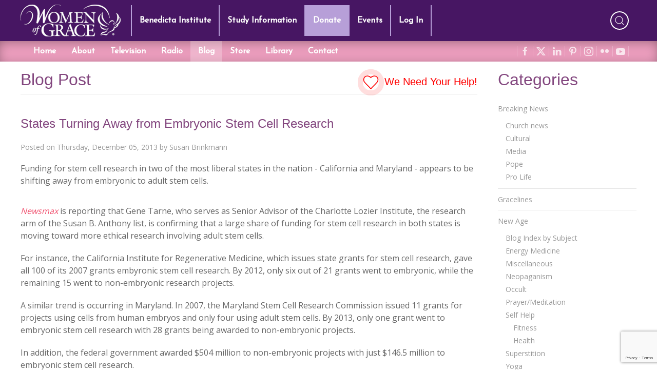

--- FILE ---
content_type: text/html; charset=utf-8
request_url: https://womenofgrace.com/blog/states-turning-away-from-embryonic-stem-cell-research
body_size: 25424
content:
<!DOCTYPE html>
<html lang="en-us" dir="ltr" prefix="og: http://ogp.me/ns#">
  <head>


<link rel="dns-prefetch" href="https://fonts.googleapis.com">
<link rel="dns-prefetch" href="https://cdn1.wx3media.net">

<link rel="preconnect" href="https://fonts.googleapis.com">
<link rel="preconnect" href="https://cdn1.wx3media.net">
<meta charset="utf-8">
<meta http-equiv="X-UA-Compatible" content="IE=edge">
<meta name="viewport" content="width=device-width, initial-scale=1">
<meta name="format-detection" content="telephone=no">
<meta name="referrer" content="origin">
<!-- WOG SEO -->
<title>Blog - Women of Grace - womenofgrace.com</title>
<link rel="canonical" href="https://www.womenofgrace.com/blog/states-turning-away-from-embryonic-stem-cell-research">
<meta property="og:locale" content="en_US">
<meta property="og:type" content="article">
<meta property="og:title" content="States Turning Away from Embryonic Stem Cell Research">
<meta property="og:description" content="Funding for stem cell research in two of the most liberal states in the nation - California and Maryland - appears to be shifting away from embryonic to adult stem cells.">
<meta property="og:url" content="https://www.womenofgrace.com/blog/states-turning-away-from-embryonic-stem-cell-research">
<meta property="og:site_name" content="Women of Grace">
<meta property="article:publisher" content="https://www.facebook.com/womenofgrace">

<meta property="article:tag" content="adult stem cells">
<meta property="article:tag" content="embryonic stem cells">
<meta property="article:section" content="Pro Life">
<meta property="article:published_time" content="2013-12-05T11:27:03+00:00">
<meta property="article:modified_time" content="2025-07-07T18:38:58+00:00">
<meta property="og:updated_time" content="2025-07-07T18:38:58+00:00">


<meta name="twitter:card" content="summary_large_image">
<meta name="twitter:description" content="Funding for stem cell research in two of the most liberal states in the nation - California and Maryland - appears to be shifting away from embryonic to adult stem cells.">
<meta name="twitter:title" content="States Turning Away from Embryonic Stem Cell Research">
<meta name="twitter:site" content="@womenofgrace">
<meta name="twitter:creator" content="@womenofgrace">
<script type='application/ld+json'>{"@context":"https://schema.org","@type":"Organization","url":"https://www.womenofgrace.com","sameAs":["https://www.facebook.com/womenofgrace","https://www.instagram.com/women.of.grace/","https://www.youtube.com/user/WomenOfGrace","https://www.pinterest.com/womenofgrace2/","https://twitter.com/womenofgrace"],"@id":"https://www.womenofgrace.com#organization","name":"Women of Grace","logo":"https://www.womenofgrace.com/blog/wp-content/uploads/2019/03/WOG-Logo.jpg"}</script>
<!-- / WOG SEO -->


<link rel="icon" type="image/x-icon" href="/favicon-808805df5bf6212ff0fd78d8fa1f01b1.ico?vsn=d">
<link rel="apple-touch-icon-precomposed" sizes="57x57" href="/icons/apple-touch-icon-57x57-9642b03ad812ac85c7a405b1bd07935a.png?vsn=d">
<link rel="apple-touch-icon-precomposed" sizes="114x114" href="/icons/apple-touch-icon-114x114-6240f49799ce3ff9de57dcaa972c5469.png?vsn=d">
<link rel="apple-touch-icon-precomposed" sizes="72x72" href="/icons/apple-touch-icon-72x72-948e463b41e88e0d031c45bd3e9a365b.png?vsn=d">
<link rel="apple-touch-icon-precomposed" sizes="144x144" href="/icons/apple-touch-icon-144x144-c1a010dffba21868b16b5e1e37b50f3b.png?vsn=d">
<link rel="apple-touch-icon-precomposed" sizes="60x60" href="/icons/apple-touch-icon-60x60-176614433cc2df55c933c5c00fa9cf30.png?vsn=d">
<link rel="apple-touch-icon-precomposed" sizes="120x120" href="/icons/apple-touch-icon-120x120-984e6d2b9d1eafd53de719bfc00b067e.png?vsn=d">
<link rel="apple-touch-icon-precomposed" sizes="76x76" href="/icons/apple-touch-icon-76x76-fb51e2e5de1837b1690abb00fc7ae4fd.png?vsn=d">
<link rel="apple-touch-icon-precomposed" sizes="152x152" href="/icons/apple-touch-icon-152x152-48cdc50a12b8dda15aecb2add914982b.png?vsn=d">
<link rel="icon" type="image/png" href="/icons/favicon-196x196-22087c53e107329a573c59bba28745cd.png?vsn=d" sizes="196x196">
<link rel="icon" type="image/png" href="/icons/favicon-96x96-2db3eccaec9a80cf980d813b3afc8be0.png?vsn=d" sizes="96x96">
<link rel="icon" type="image/png" href="/icons/favicon-32x32-0587190f2bd805bc6cfe6e1c985ab5c6.png?vsn=d" sizes="32x32">
<link rel="icon" type="image/png" href="/icons/favicon-16x16-d6372d0a42e59d09896dfe98a72f28e7.png?vsn=d" sizes="16x16">
<link rel="icon" type="image/png" href="/icons/favicon-128-1ec41623227daae9ba4486f590f94b82.png?vsn=d" sizes="128x128">
<meta name="application-name" content="&nbsp;">
<meta name="msapplication-TileColor" content="#FFFFFF">
<meta name="msapplication-TileImage" content="/icons/mstile-144x144-c1a010dffba21868b16b5e1e37b50f3b.png?vsn=d">
<meta name="msapplication-square70x70logo" content="/icons/mstile-70x70-1ec41623227daae9ba4486f590f94b82.png?vsn=d">
<meta name="msapplication-square150x150logo" content="/icons/mstile-150x150-c3c19d78dc739381ba2d63bf8bb68f3a.png?vsn=d">
<meta name="msapplication-wide310x150logo" content="/icons/mstile-310x150-a12209eba5fc3fd71efd8ea32f061531.png?vsn=d">
<meta name="msapplication-square310x310logo" content="/icons/mstile-310x310-ee171d468af7c24f4ceac7ed59f5dbb3.png?vsn=d">




<meta name="facebook-domain-verification" content="399bqfxtuf254h8j8cbezbpc6xipkz">

<meta name="theme-color" content="#9c83bd">
<meta name="mobile-web-app-capable" content="yes">

<meta name="msapplication-navbutton-color" content="#9c83bd">

<meta name="apple-mobile-web-app-capable" content="yes">
<meta name="apple-mobile-web-app-status-bar-style" content="black-translucent">

<link rel="manifest" href="/manifest-18f304b17ea4c5021878d0da9c128e47.json?vsn=d">

<meta content="FggxHBtUHBQ3f2AlOT4eOU5FKQQeFCt3XNdk_8-Xm82dCjGv8tvv-_y1" name="csrf-token">

<link rel="stylesheet" href="//fonts.googleapis.com/css?family=Open+Sans&display=swap">
<link rel="stylesheet" href="//fonts.googleapis.com/css2?family=Josefin+Sans&display=swap">
<link rel="stylesheet" href="/css/app-d6a5bca30fad1d732a9de676c1fce155.css?vsn=d">


<script src="https://w.sharethis.com/button/buttons.js"></script>
<script src="/js/app-261f609586fce394111da383061b4194.js?vsn=d"></script>





<script async src="https://www.googletagmanager.com/gtag/js?id=AW-796093483"></script>
<script>
  window.dataLayer = window.dataLayer || [];
  function gtag(){dataLayer.push(arguments);}
  gtag('js', new Date());
  gtag('config', 'AW-796093483');
</script>



<!-- Meta Pixel Code -->
<script>
!function(f,b,e,v,n,t,s)
{if(f.fbq)return;n=f.fbq=function(){n.callMethod?
n.callMethod.apply(n,arguments):n.queue.push(arguments)};
if(!f._fbq)f._fbq=n;n.push=n;n.loaded=!0;n.version='2.0';
n.queue=[];t=b.createElement(e);t.async=!0;
t.src=v;s=b.getElementsByTagName(e)[0];
s.parentNode.insertBefore(t,s)}(window, document,'script',
'https://connect.facebook.net/en_US/fbevents.js');
fbq('init', '3599512187009247');
fbq('track', 'PageView');
</script>
<noscript><img height="1" width="1" style="display:none" src="https://www.facebook.com/tr?id=3599512187009247&ev=PageView&noscript=1"></noscript>
<!-- End Meta Pixel Code -->


  </head>
  <body>
    <div id="tm-navbar" uk-sticky="show-on-up: true; animation: uk-animation-slide-top; sel-target: .uk-navbar-container; cls-active: uk-navbar-sticky; bottom: .tm-main">
<div class="tm-nav-container-top">
  <div class="uk-container">
<nav class="uk-navbar-container uk-navbar-transparent" uk-navbar="boundary-align: true; offset: 0; duration: 350">
  <div class="uk-navbar-left">
    <div class="uk-margin-right uk-visible@m" style="width:195px">
      <img src="/images/WOG-logo-small-7d654184f59f319d40cb541b42d838bf.svg?vsn=d" alt="Women of Grace Logo">
    </div>
    <ul class="uk-navbar-nav uk-visible@m">
<li class="">
<a href="/benedicta">Benedicta Institute</a> 

</li>
<li class="">
<a href="/study-programs">Study Information</a> 

</li>
<li class="" style="background-color:#b79fd8;">
<a href="/donate">Donate</a> 

</li>
<li class="">
<a href="/events">Events</a> 

</li>

<li>
<a href="/logins">Log In</a>
</li>

    </ul>
    <a class="uk-navbar-toggle uk-hidden@m" href="#main-offcanvas-nav" uk-toggle>
      <span uk-navbar-toggle-icon></span><!-- <span class="uk-margin-small-left">Menu</span> -->
    </a>
  </div>

  <div class="nav-overlay uk-navbar-center uk-logo uk-hidden@m" style="width:195px">
    <img src="/images/WOG-logo-small-7d654184f59f319d40cb541b42d838bf.svg?vsn=d" alt="Women of Grace Logo">
  </div>
  <div class="nav-overlay uk-navbar-right">
    <div class="uk-navbar-item">
      <ul class="uk-grid-small" uk-grid>
        <li>
          <a class="uk-icon-button tm-search" uk-toggle="target: .nav-overlay; animation: uk-animation-fade" href="#" uk-icon="icon: search" uk-tooltip="title: Search our site; delay: 500"></a>
        </li>
      </ul>
    </div>
  </div>

  <div class="nav-overlay uk-navbar-left uk-flex-1" hidden>
    <div class="uk-navbar-item uk-width-expand">
      <form method="get" action="/search" class="uk-search uk-search-navbar uk-width-1-1">
        <input name="term" class="uk-search-input tm-search-input" type="search" placeholder="Search..." autofocus>
      </form>
    </div>
    <a class="uk-navbar-toggle" uk-close uk-toggle="target: .nav-overlay; animation: uk-animation-fade" href="#"></a>
  </div>
</nav>

  </div>
</div>

<div class="tm-nav-container-bottom">
  <div class="uk-container">
<nav class="uk-navbar-container uk-navbar-transparent uk-visible@m" uk-navbar="boundary-align: true; offset: 0; duration: 350">
  <div class="uk-navbar-left">
    <ul class="uk-navbar-nav">
<li class="">
<a href="/">Home</a>
</li>
<li class="">
<a href="/about">About</a>

</li>




<li class="">
<a href="/tv">Television</a>

</li>
<li class="">
<a href="/radio">Radio</a>

</li>
<li class="uk-active">
<a href="/blog">Blog</a>

</li>
<li class="">
<a href="/store">Store</a>

</li>
<li class="">
<a href="/library">Library</a>

</li>




<li class="">
<a href="/contact">Contact</a>

</li>
    </ul>
  </div>
  <div class="uk-navbar-right">
    <div class="uk-navbar-item tm-shopping-cart">

    </div>
    <div class="uk-navbar-item tm-social-icons">

      <ul class="tm-social-iconnav">

<li>
<a data-uk-icon="facebook" data-uk-tooltip="title: Visit us on facebook; delay: 500" href="https://www.facebook.com/pages/Women-of-Grace/103426729700254" rel="noopener" target="_blank"></a>
</li>

<li>
<a data-uk-icon="x" data-uk-tooltip="title: Visit us on X; delay: 500" href="https://x.com/womenofgrace" rel="noopener" target="_blank"></a>
</li>

<li>
<a data-uk-icon="linkedin" data-uk-tooltip="title: Visit us on LinkedIn; delay: 500" href="https://www.linkedin.com/in/johnnette-benkovic-williams-7724087/" rel="noopener" target="_blank"></a>
</li>

<li>
<a data-uk-icon="pinterest" data-uk-tooltip="title: Visit us on Pinterest; delay: 500" href="https://www.pinterest.com/jbenkovic/pins/" rel="noopener" target="_blank"></a>
</li>

<li>
<a data-uk-icon="instagram" data-uk-tooltip="title: Visit us on Instagram; delay: 500" href="https://www.instagram.com/women.of.grace/" rel="noopener" target="_blank"></a>
</li>

<li>
<a data-uk-icon="flickr" data-uk-tooltip="title: Visit us on Flickr; delay: 500" href="https://www.flickr.com/photos/womenofgrace/" rel="noopener" target="_blank"></a>
</li>

<li>
<a data-uk-icon="youtube" data-uk-tooltip="title: Visit us on YouTube; delay: 500" href="https://www.youtube.com/user/WomenOfGrace/videos" rel="noopener" target="_blank"></a>
</li>

      </ul>
    </div>
  </div>
</nav>

  </div>
</div>

<a id="tm-donate-bar" class="uk-hidden@m" href="/donate" style="display:block;color:white;line-height:3rem;background-color:#b79fd8">
  <div class="uk-container uk-text-center uk-text-bold uk-text-uppercase" style="text-shadow: 1px 1px 1px rgba(0, 0, 0, 0.5);">
    Donate
  </div>
</a>

    </div>
<main role="main" class="uk-container tm-up-container tm-main">



<div class="uk-grid" uk-grid>
  <div class="uk-width-3-4@s">

    <div class="uk-flex uk-flex-between uk-heading-divider">
      <h1 class="uk-h2 uk-margin-remove">Blog Post</h1>
      <a href="#partner-link" class="uk-h4 uk-margin-remove-bottom uk-margin-small-top tm-need-help">
        <span uk-icon="icon: heart" ratio="1.25"></span> We Need Your Help!
      </a>
    </div>

<article id="post-26099" class="uk-article uk-margin-medium-top">
  <header>
<h2 class="uk-h3">States Turning Away from Embryonic Stem Cell Research</h2>

    <p class="uk-article-meta">
      Posted on
<a href="/blog/26099" title="11:27 am">Thursday, December 05, 2013</a>
      by
<a href="/blog/author/2" title="View all posts by Susan Brinkmann">Susan Brinkmann</a>
    </p>
  </header><!-- .entry-header -->
  <div class="tm-blog-post-content">
Funding for stem cell research in two of the most liberal states in the nation - California and Maryland - appears to be shifting away from embryonic to adult stem cells.<p><span id="more-26099"></span></p><p><em>Newsmax</em> is reporting that Gene Tarne, who serves as Senior Advisor of the Charlotte Lozier Institute, the research arm of the Susan B. Anthony list, is confirming that a large share of funding for stem cell research in both states is moving toward more ethical research involving adult stem cells.</p><p>For instance, the California Institute for Regenerative Medicine, which issues state grants for stem cell research, gave all 100 of its 2007 grants embyronic stem cell research. By 2012, only six out of 21 grants went to embryonic, while the remaining 15 went to non-embryonic research projects.</p><p>A similar trend is occurring in Maryland. In 2007, the Maryland Stem Cell Research Commission issued 11 grants for projects using cells from human embryos and only four using adult stem cells. By 2013, only one grant went to embryonic stem cell research with 28 grants being awarded to non-embryonic projects.</p><p>In addition, the federal government awarded $504 million to non-embryonic projects with just $146.5 million to embryonic stem cell research.</p><p>According to Chuck Donavan, president of the Charlotte Lozier Institute, the shift is due to a preference in the science community for "ethical" stem cell projects.</p><p>"The best hope for rapid medical advances lies with morally unproblematic alternatives," Donovan said.</p><p>Dr. David Prentice, Senior Fellow at the Family Research Center and an internationally recognized expert on stem cells and cloning, applauded the trend away from embryonic stem cells, saying this only confirms what advocates of ethical stem cell research have said for years - that adult stem cells are the true gold standard for stem cells.</p><p>"They are certainly golden for patients; more than 60,000 people a year around the world are currently treated with adult stem cells," Dr. Prentice said.</p><p>"We heard for years that embryonic stem cells were the 'only' stem cells for treatment as well as lab research, and the federal government as well as several states rushed to pour money onto this research. But even in states previously devoted exclusively to embryonic stem cell and cloning research, the majority of grants now are going to ethical, successful adult stem cell studies."</p><p>On the other hand, embryonic stem cell research relies on the destruction of a human life and has had no success in patients.</p><p>"Adult stem cells provide effective treatments now for dozens of diseases and conditions, with many more therapies under development. They're the best cells for the job, and all without harming the stem cell donors," said Prentice, an internationally recognized expert on stem cells and cloning.</p><p>"Adult stem cell research is showing tremendous progress, while holding the ethical line that defends all human life at every stage of life," he added. "Adult stem cells save lives."</p><p>© All Rights Reserved, Living His Life Abundantly®/Women of Grace®  http://www.womenofgrace.com</p><p> </p><p> </p><p> </p>

  </div>
  <footer class="uk-margin-small-top">

    <div class="uk-text-meta">
      <p>
        Posted in: &nbsp;
<a href="/blog/category/1012" class="uk-link-muted" title="View all posts in the &ldquo;Breaking News&rdquo; category">Breaking News</a> &bull; <a href="/blog/category/1019" class="uk-link-muted" title="View all posts in the &ldquo;Pro Life&rdquo; category">Pro Life</a>
      </p>
    </div>


    <div class="uk-text-meta uk-margin-medium-bottom">
      <p>
        Tagged: &nbsp;
<a href="/blog/tag/adult-stem-cells" class="uk-link-muted" title="View all posts tagged with &ldquo;adult stem cells&rdquo;">adult stem cells</a> &bull; <a href="/blog/tag/embryonic-stem-cells" class="uk-link-muted" title="View all posts tagged with &ldquo;embryonic stem cells&rdquo;">embryonic stem cells</a>
      </p>
    </div>

  </footer>
</article>

    <hr>
<div class="tm-donation-container uk-margin-medium-top">
  <h2 id="partner-link" class="uk-h3 uk-text-center">We Need Your Help!</h2>

  <p>
    Living His Life Abundantly International, Inc.<sup>&reg;</sup> / Women of Grace<sup>&reg;</sup>
    has provided inspiring and informational content for FREE through our blog for more than twenty
    years. <strong>To continue our mission, <u>we need your help</u>.</strong> We are seeking a
    one-time contribution or a monthly donation to support the continued growth and expansion of
    this free resource. We are abundantly grateful for your support.
  </p>



  <div class="uk-flex uk-flex-center uk-margin-large">
    <div id="bbox-root"></div>
  </div>

  <script type="text/javascript">
       window.bboxInit = function () {
           bbox.showForm('8d97659a-7561-4989-8777-fbcd68b0e26f');
       };
       (function () {
           var e = document.createElement('script'); e.async = true;
           e.src = 'https://bbox.blackbaudhosting.com/webforms/bbox-min.js';
           document.getElementsByTagName('head')[0].appendChild(e);
       } ());
  </script>
</div>

    <hr>
  </div>
  <div class="uk-width-1-4@s">

<h2>Categories</h2>

<div>
  <ul class="uk-nav uk-nav-default">



    <li class="uk-parent">
<a href="/blog/category/1012">Breaking News</a>
      <ul class="uk-nav-sub">


        <li>
<a href="/blog/category/1014">Church news</a>
        </li>



        <li>
<a href="/blog/category/1015">Cultural</a>
        </li>



        <li>
<a href="/blog/category/1017">Media</a>
        </li>



        <li>
<a href="/blog/category/1018">Pope</a>
        </li>



        <li>
<a href="/blog/category/1019">Pro Life</a>
        </li>


      </ul>
      <li class="uk-nav-divider"></li>
    </li>



    <li>
<a href="/blog/category/5444">Gracelines</a>
    </li>
    <li class="uk-nav-divider"></li>



    <li class="uk-parent">
<a href="/blog/category/925">New Age</a>
      <ul class="uk-nav-sub">


        <li>
<a href="/blog/category/6482">Blog Index by Subject</a>
        </li>



        <li>
<a href="/blog/category/4">Energy Medicine</a>
        </li>



        <li>
<a href="/blog/category/5">Miscellaneous</a>
        </li>



        <li>
<a href="/blog/category/6">Neopaganism</a>
        </li>



        <li>
<a href="/blog/category/7">Occult</a>
        </li>



        <li>
<a href="/blog/category/8">Prayer/Meditation</a>
        </li>



        <li>
<a href="/blog/category/9">Self Help</a>
          <ul>

            <li>
<a href="/blog/category/12">Fitness</a>
            </li>

            <li>
<a href="/blog/category/13">Health</a>
            </li>

          </ul>
        </li>



        <li>
<a href="/blog/category/10">Superstition</a>
        </li>



        <li>
<a href="/blog/category/11">Yoga</a>
        </li>


      </ul>
      <li class="uk-nav-divider"></li>
    </li>



    <li class="uk-parent">
<a href="/blog/category/1011">Women of Grace</a>
      <ul class="uk-nav-sub">


        <li>
<a href="/blog/category/6360">Authentic Femininity</a>
        </li>



        <li>
<a href="/blog/category/13181">Benedicta Institute for Women</a>
        </li>



        <li>
<a href="/blog/category/928">Johnnette&#39;s Blog</a>
        </li>



        <li>
<a href="/blog/category/13052">Living on Grace</a>
        </li>



        <li>
<a href="/blog/category/929">Mary and Marian Feasts</a>
        </li>



        <li>
<a href="/blog/category/31147">Meet the Team</a>
        </li>



        <li>
<a href="/blog/category/932">Saint Days and Liturgical Feasts</a>
        </li>



        <li>
<a href="/blog/category/31369">Testimonials</a>
        </li>



        <li>
<a href="/blog/category/933">The Spiritual Life</a>
        </li>



        <li>
<a href="/blog/category/8340">Women of Grace Spotlight</a>
        </li>


      </ul>
      <li class="uk-nav-divider"></li>
    </li>



    <li>
<a href="/blog/category/10431">Young Women of Grace</a>
    </li>
    <li class="uk-nav-divider"></li>


  </ul>
</div>


  </div>
</div>

</main>





<!--FOOTER-->
<footer class="uk-section-secondary uk-margin-large-top">
  <div class="uk-container uk-section uk-section-small">
    <div class="uk-text-center">

<a class="uk-icon-button uk-margin-small-right" data-uk-icon="facebook" data-uk-tooltip="title: Visit us on facebook; delay: 500" href="https://www.facebook.com/pages/Women-of-Grace/103426729700254" rel="noopener" target="_blank"></a>

<a class="uk-icon-button uk-margin-small-right" data-uk-icon="x" data-uk-tooltip="title: Visit us on X; delay: 500" href="https://x.com/womenofgrace" rel="noopener" target="_blank"></a>

<a class="uk-icon-button uk-margin-small-right" data-uk-icon="linkedin" data-uk-tooltip="title: Visit us on LinkedIn; delay: 500" href="https://www.linkedin.com/in/johnnette-benkovic-williams-7724087/" rel="noopener" target="_blank"></a>

<a class="uk-icon-button uk-margin-small-right" data-uk-icon="pinterest" data-uk-tooltip="title: Visit us on Pinterest; delay: 500" href="https://www.pinterest.com/jbenkovic/pins/" rel="noopener" target="_blank"></a>

<a class="uk-icon-button uk-margin-small-right" data-uk-icon="instagram" data-uk-tooltip="title: Visit us on Instagram; delay: 500" href="https://www.instagram.com/women.of.grace/" rel="noopener" target="_blank"></a>

<a class="uk-icon-button uk-margin-small-right" data-uk-icon="flickr" data-uk-tooltip="title: Visit us on Flickr; delay: 500" href="https://www.flickr.com/photos/womenofgrace/" rel="noopener" target="_blank"></a>

<a class="uk-icon-button uk-margin-small-right" data-uk-icon="youtube" data-uk-tooltip="title: Visit us on YouTube; delay: 500" href="https://www.youtube.com/user/WomenOfGrace/videos" rel="noopener" target="_blank"></a>

      <div class="uk-margin">
PO BOX 15907<br>Clearwater, FL 33766
      </div>
      <div class="uk-margin">
<a href="tel:18005585452">1-800-558-5452</a>
      </div>
      <div>
<a href="mailto:info@womenofgrace.com">info@womenofgrace.com</a>
      </div>
    </div>
  </div>
  <div class="uk-section uk-section-xsmall" style="background-color:rgba(0,0,0,0.15)">
    <div class="uk-container">
      <div class="uk-text-center uk-text-small uk-text-muted" style="font-size:0.75rem">
        <div>

          Women of Grace<sup>&reg;</sup> is brought to you by Living His Life Abundantly
          International, Inc.<sup>&reg;</sup>
          <br>
          Copyright &copy; 2026
          Living His Life Abundantly International Inc. Palm Harbor, Florida.
          All rights reserved.
          <br>
          Women of Grace, The Dove, Swish and Font Logo are registered
          trademarks of Living His Life Abundantly International Inc.
        </div>
        <div class="uk-margin-small-top">
<a class="uk-text-muted" href="https://wx3media.com" rel="noopener" target="_blank">Created by Wx3 Media, LLC</a> &bull;
<a class="uk-text-muted" href="/uploads/pdf/WOG_Policies_and_Disclaimer-8aa4ca986602b1b370ba31bf97234162.pdf?vsn=d" style="text-decoration:underline" target="_blank">Website Disclaimer</a> &bull;
<a class="uk-text-muted" href="https://app.termly.io/policy-viewer/policy.html?policyUUID=762fc2b9-1867-4391-b0a5-11963a644b50" style="text-decoration:underline" target="_blank">Privacy Policy</a>
        </div>
      </div>
    </div>
  </div>
</footer>
<!--/FOOTER-->

<div id="main-offcanvas-nav" uk-offcanvas="overlay: true">
  <div class="uk-offcanvas-bar uk-dark tm-offcanvas-bar">

    <div class="uk-margin-bottom uk-hidden@m">
      <img src="/images/WOG-logo-small-7d654184f59f319d40cb541b42d838bf.svg?vsn=d" alt="Women of Grace Logo">
    </div>

    <ul class="uk-nav uk-nav-primary">
      <li class="uk-nav-divider"></li>
<li class="">
<a href="/benedicta">Benedicta Institute</a>
</li>
<li class="">
<a href="/study-programs">Study Information</a>
</li>
<li class="">
<a href="/donate">Donation</a>
</li>
<li class="">
<a href="/events">Events</a>
</li>

<li>
<a href="/logins">Log In</a>
</li>

      <li class="uk-nav-divider"></li>
<li class="">
<a href="/">Home</a>
</li>
<li class="">
<a href="/about">About</a>
</li>



<li class="">
<a href="/tv">Television</a>
</li>
<li class="">
<a href="/radio">Radio</a>
</li>
<li class="uk-active">
<a href="/blog">Blog</a>
</li>
<li class="">
<a href="/store">Store</a>
</li>
<li class="">
<a href="/library">Library</a>
</li>
<li class="">
<a href="/contact">Contact</a>
</li>

    </ul>

  </div>
</div>


<!--script src={Routes.static_path(@conn, "/js/app.js")}></script-->
<!--script src={Routes.static_path(@conn, "/js/vendor.js")}></script-->



  </body>
</html>


--- FILE ---
content_type: text/html; charset=utf-8
request_url: https://www.google.com/recaptcha/api2/anchor?ar=1&k=6LdkFJMUAAAAAB1v49N1aaMoEPH85Qvfib4VqlNH&co=aHR0cHM6Ly93b21lbm9mZ3JhY2UuY29tOjQ0Mw..&hl=en&v=N67nZn4AqZkNcbeMu4prBgzg&size=invisible&anchor-ms=20000&execute-ms=30000&cb=53f3r566nb1q
body_size: 49144
content:
<!DOCTYPE HTML><html dir="ltr" lang="en"><head><meta http-equiv="Content-Type" content="text/html; charset=UTF-8">
<meta http-equiv="X-UA-Compatible" content="IE=edge">
<title>reCAPTCHA</title>
<style type="text/css">
/* cyrillic-ext */
@font-face {
  font-family: 'Roboto';
  font-style: normal;
  font-weight: 400;
  font-stretch: 100%;
  src: url(//fonts.gstatic.com/s/roboto/v48/KFO7CnqEu92Fr1ME7kSn66aGLdTylUAMa3GUBHMdazTgWw.woff2) format('woff2');
  unicode-range: U+0460-052F, U+1C80-1C8A, U+20B4, U+2DE0-2DFF, U+A640-A69F, U+FE2E-FE2F;
}
/* cyrillic */
@font-face {
  font-family: 'Roboto';
  font-style: normal;
  font-weight: 400;
  font-stretch: 100%;
  src: url(//fonts.gstatic.com/s/roboto/v48/KFO7CnqEu92Fr1ME7kSn66aGLdTylUAMa3iUBHMdazTgWw.woff2) format('woff2');
  unicode-range: U+0301, U+0400-045F, U+0490-0491, U+04B0-04B1, U+2116;
}
/* greek-ext */
@font-face {
  font-family: 'Roboto';
  font-style: normal;
  font-weight: 400;
  font-stretch: 100%;
  src: url(//fonts.gstatic.com/s/roboto/v48/KFO7CnqEu92Fr1ME7kSn66aGLdTylUAMa3CUBHMdazTgWw.woff2) format('woff2');
  unicode-range: U+1F00-1FFF;
}
/* greek */
@font-face {
  font-family: 'Roboto';
  font-style: normal;
  font-weight: 400;
  font-stretch: 100%;
  src: url(//fonts.gstatic.com/s/roboto/v48/KFO7CnqEu92Fr1ME7kSn66aGLdTylUAMa3-UBHMdazTgWw.woff2) format('woff2');
  unicode-range: U+0370-0377, U+037A-037F, U+0384-038A, U+038C, U+038E-03A1, U+03A3-03FF;
}
/* math */
@font-face {
  font-family: 'Roboto';
  font-style: normal;
  font-weight: 400;
  font-stretch: 100%;
  src: url(//fonts.gstatic.com/s/roboto/v48/KFO7CnqEu92Fr1ME7kSn66aGLdTylUAMawCUBHMdazTgWw.woff2) format('woff2');
  unicode-range: U+0302-0303, U+0305, U+0307-0308, U+0310, U+0312, U+0315, U+031A, U+0326-0327, U+032C, U+032F-0330, U+0332-0333, U+0338, U+033A, U+0346, U+034D, U+0391-03A1, U+03A3-03A9, U+03B1-03C9, U+03D1, U+03D5-03D6, U+03F0-03F1, U+03F4-03F5, U+2016-2017, U+2034-2038, U+203C, U+2040, U+2043, U+2047, U+2050, U+2057, U+205F, U+2070-2071, U+2074-208E, U+2090-209C, U+20D0-20DC, U+20E1, U+20E5-20EF, U+2100-2112, U+2114-2115, U+2117-2121, U+2123-214F, U+2190, U+2192, U+2194-21AE, U+21B0-21E5, U+21F1-21F2, U+21F4-2211, U+2213-2214, U+2216-22FF, U+2308-230B, U+2310, U+2319, U+231C-2321, U+2336-237A, U+237C, U+2395, U+239B-23B7, U+23D0, U+23DC-23E1, U+2474-2475, U+25AF, U+25B3, U+25B7, U+25BD, U+25C1, U+25CA, U+25CC, U+25FB, U+266D-266F, U+27C0-27FF, U+2900-2AFF, U+2B0E-2B11, U+2B30-2B4C, U+2BFE, U+3030, U+FF5B, U+FF5D, U+1D400-1D7FF, U+1EE00-1EEFF;
}
/* symbols */
@font-face {
  font-family: 'Roboto';
  font-style: normal;
  font-weight: 400;
  font-stretch: 100%;
  src: url(//fonts.gstatic.com/s/roboto/v48/KFO7CnqEu92Fr1ME7kSn66aGLdTylUAMaxKUBHMdazTgWw.woff2) format('woff2');
  unicode-range: U+0001-000C, U+000E-001F, U+007F-009F, U+20DD-20E0, U+20E2-20E4, U+2150-218F, U+2190, U+2192, U+2194-2199, U+21AF, U+21E6-21F0, U+21F3, U+2218-2219, U+2299, U+22C4-22C6, U+2300-243F, U+2440-244A, U+2460-24FF, U+25A0-27BF, U+2800-28FF, U+2921-2922, U+2981, U+29BF, U+29EB, U+2B00-2BFF, U+4DC0-4DFF, U+FFF9-FFFB, U+10140-1018E, U+10190-1019C, U+101A0, U+101D0-101FD, U+102E0-102FB, U+10E60-10E7E, U+1D2C0-1D2D3, U+1D2E0-1D37F, U+1F000-1F0FF, U+1F100-1F1AD, U+1F1E6-1F1FF, U+1F30D-1F30F, U+1F315, U+1F31C, U+1F31E, U+1F320-1F32C, U+1F336, U+1F378, U+1F37D, U+1F382, U+1F393-1F39F, U+1F3A7-1F3A8, U+1F3AC-1F3AF, U+1F3C2, U+1F3C4-1F3C6, U+1F3CA-1F3CE, U+1F3D4-1F3E0, U+1F3ED, U+1F3F1-1F3F3, U+1F3F5-1F3F7, U+1F408, U+1F415, U+1F41F, U+1F426, U+1F43F, U+1F441-1F442, U+1F444, U+1F446-1F449, U+1F44C-1F44E, U+1F453, U+1F46A, U+1F47D, U+1F4A3, U+1F4B0, U+1F4B3, U+1F4B9, U+1F4BB, U+1F4BF, U+1F4C8-1F4CB, U+1F4D6, U+1F4DA, U+1F4DF, U+1F4E3-1F4E6, U+1F4EA-1F4ED, U+1F4F7, U+1F4F9-1F4FB, U+1F4FD-1F4FE, U+1F503, U+1F507-1F50B, U+1F50D, U+1F512-1F513, U+1F53E-1F54A, U+1F54F-1F5FA, U+1F610, U+1F650-1F67F, U+1F687, U+1F68D, U+1F691, U+1F694, U+1F698, U+1F6AD, U+1F6B2, U+1F6B9-1F6BA, U+1F6BC, U+1F6C6-1F6CF, U+1F6D3-1F6D7, U+1F6E0-1F6EA, U+1F6F0-1F6F3, U+1F6F7-1F6FC, U+1F700-1F7FF, U+1F800-1F80B, U+1F810-1F847, U+1F850-1F859, U+1F860-1F887, U+1F890-1F8AD, U+1F8B0-1F8BB, U+1F8C0-1F8C1, U+1F900-1F90B, U+1F93B, U+1F946, U+1F984, U+1F996, U+1F9E9, U+1FA00-1FA6F, U+1FA70-1FA7C, U+1FA80-1FA89, U+1FA8F-1FAC6, U+1FACE-1FADC, U+1FADF-1FAE9, U+1FAF0-1FAF8, U+1FB00-1FBFF;
}
/* vietnamese */
@font-face {
  font-family: 'Roboto';
  font-style: normal;
  font-weight: 400;
  font-stretch: 100%;
  src: url(//fonts.gstatic.com/s/roboto/v48/KFO7CnqEu92Fr1ME7kSn66aGLdTylUAMa3OUBHMdazTgWw.woff2) format('woff2');
  unicode-range: U+0102-0103, U+0110-0111, U+0128-0129, U+0168-0169, U+01A0-01A1, U+01AF-01B0, U+0300-0301, U+0303-0304, U+0308-0309, U+0323, U+0329, U+1EA0-1EF9, U+20AB;
}
/* latin-ext */
@font-face {
  font-family: 'Roboto';
  font-style: normal;
  font-weight: 400;
  font-stretch: 100%;
  src: url(//fonts.gstatic.com/s/roboto/v48/KFO7CnqEu92Fr1ME7kSn66aGLdTylUAMa3KUBHMdazTgWw.woff2) format('woff2');
  unicode-range: U+0100-02BA, U+02BD-02C5, U+02C7-02CC, U+02CE-02D7, U+02DD-02FF, U+0304, U+0308, U+0329, U+1D00-1DBF, U+1E00-1E9F, U+1EF2-1EFF, U+2020, U+20A0-20AB, U+20AD-20C0, U+2113, U+2C60-2C7F, U+A720-A7FF;
}
/* latin */
@font-face {
  font-family: 'Roboto';
  font-style: normal;
  font-weight: 400;
  font-stretch: 100%;
  src: url(//fonts.gstatic.com/s/roboto/v48/KFO7CnqEu92Fr1ME7kSn66aGLdTylUAMa3yUBHMdazQ.woff2) format('woff2');
  unicode-range: U+0000-00FF, U+0131, U+0152-0153, U+02BB-02BC, U+02C6, U+02DA, U+02DC, U+0304, U+0308, U+0329, U+2000-206F, U+20AC, U+2122, U+2191, U+2193, U+2212, U+2215, U+FEFF, U+FFFD;
}
/* cyrillic-ext */
@font-face {
  font-family: 'Roboto';
  font-style: normal;
  font-weight: 500;
  font-stretch: 100%;
  src: url(//fonts.gstatic.com/s/roboto/v48/KFO7CnqEu92Fr1ME7kSn66aGLdTylUAMa3GUBHMdazTgWw.woff2) format('woff2');
  unicode-range: U+0460-052F, U+1C80-1C8A, U+20B4, U+2DE0-2DFF, U+A640-A69F, U+FE2E-FE2F;
}
/* cyrillic */
@font-face {
  font-family: 'Roboto';
  font-style: normal;
  font-weight: 500;
  font-stretch: 100%;
  src: url(//fonts.gstatic.com/s/roboto/v48/KFO7CnqEu92Fr1ME7kSn66aGLdTylUAMa3iUBHMdazTgWw.woff2) format('woff2');
  unicode-range: U+0301, U+0400-045F, U+0490-0491, U+04B0-04B1, U+2116;
}
/* greek-ext */
@font-face {
  font-family: 'Roboto';
  font-style: normal;
  font-weight: 500;
  font-stretch: 100%;
  src: url(//fonts.gstatic.com/s/roboto/v48/KFO7CnqEu92Fr1ME7kSn66aGLdTylUAMa3CUBHMdazTgWw.woff2) format('woff2');
  unicode-range: U+1F00-1FFF;
}
/* greek */
@font-face {
  font-family: 'Roboto';
  font-style: normal;
  font-weight: 500;
  font-stretch: 100%;
  src: url(//fonts.gstatic.com/s/roboto/v48/KFO7CnqEu92Fr1ME7kSn66aGLdTylUAMa3-UBHMdazTgWw.woff2) format('woff2');
  unicode-range: U+0370-0377, U+037A-037F, U+0384-038A, U+038C, U+038E-03A1, U+03A3-03FF;
}
/* math */
@font-face {
  font-family: 'Roboto';
  font-style: normal;
  font-weight: 500;
  font-stretch: 100%;
  src: url(//fonts.gstatic.com/s/roboto/v48/KFO7CnqEu92Fr1ME7kSn66aGLdTylUAMawCUBHMdazTgWw.woff2) format('woff2');
  unicode-range: U+0302-0303, U+0305, U+0307-0308, U+0310, U+0312, U+0315, U+031A, U+0326-0327, U+032C, U+032F-0330, U+0332-0333, U+0338, U+033A, U+0346, U+034D, U+0391-03A1, U+03A3-03A9, U+03B1-03C9, U+03D1, U+03D5-03D6, U+03F0-03F1, U+03F4-03F5, U+2016-2017, U+2034-2038, U+203C, U+2040, U+2043, U+2047, U+2050, U+2057, U+205F, U+2070-2071, U+2074-208E, U+2090-209C, U+20D0-20DC, U+20E1, U+20E5-20EF, U+2100-2112, U+2114-2115, U+2117-2121, U+2123-214F, U+2190, U+2192, U+2194-21AE, U+21B0-21E5, U+21F1-21F2, U+21F4-2211, U+2213-2214, U+2216-22FF, U+2308-230B, U+2310, U+2319, U+231C-2321, U+2336-237A, U+237C, U+2395, U+239B-23B7, U+23D0, U+23DC-23E1, U+2474-2475, U+25AF, U+25B3, U+25B7, U+25BD, U+25C1, U+25CA, U+25CC, U+25FB, U+266D-266F, U+27C0-27FF, U+2900-2AFF, U+2B0E-2B11, U+2B30-2B4C, U+2BFE, U+3030, U+FF5B, U+FF5D, U+1D400-1D7FF, U+1EE00-1EEFF;
}
/* symbols */
@font-face {
  font-family: 'Roboto';
  font-style: normal;
  font-weight: 500;
  font-stretch: 100%;
  src: url(//fonts.gstatic.com/s/roboto/v48/KFO7CnqEu92Fr1ME7kSn66aGLdTylUAMaxKUBHMdazTgWw.woff2) format('woff2');
  unicode-range: U+0001-000C, U+000E-001F, U+007F-009F, U+20DD-20E0, U+20E2-20E4, U+2150-218F, U+2190, U+2192, U+2194-2199, U+21AF, U+21E6-21F0, U+21F3, U+2218-2219, U+2299, U+22C4-22C6, U+2300-243F, U+2440-244A, U+2460-24FF, U+25A0-27BF, U+2800-28FF, U+2921-2922, U+2981, U+29BF, U+29EB, U+2B00-2BFF, U+4DC0-4DFF, U+FFF9-FFFB, U+10140-1018E, U+10190-1019C, U+101A0, U+101D0-101FD, U+102E0-102FB, U+10E60-10E7E, U+1D2C0-1D2D3, U+1D2E0-1D37F, U+1F000-1F0FF, U+1F100-1F1AD, U+1F1E6-1F1FF, U+1F30D-1F30F, U+1F315, U+1F31C, U+1F31E, U+1F320-1F32C, U+1F336, U+1F378, U+1F37D, U+1F382, U+1F393-1F39F, U+1F3A7-1F3A8, U+1F3AC-1F3AF, U+1F3C2, U+1F3C4-1F3C6, U+1F3CA-1F3CE, U+1F3D4-1F3E0, U+1F3ED, U+1F3F1-1F3F3, U+1F3F5-1F3F7, U+1F408, U+1F415, U+1F41F, U+1F426, U+1F43F, U+1F441-1F442, U+1F444, U+1F446-1F449, U+1F44C-1F44E, U+1F453, U+1F46A, U+1F47D, U+1F4A3, U+1F4B0, U+1F4B3, U+1F4B9, U+1F4BB, U+1F4BF, U+1F4C8-1F4CB, U+1F4D6, U+1F4DA, U+1F4DF, U+1F4E3-1F4E6, U+1F4EA-1F4ED, U+1F4F7, U+1F4F9-1F4FB, U+1F4FD-1F4FE, U+1F503, U+1F507-1F50B, U+1F50D, U+1F512-1F513, U+1F53E-1F54A, U+1F54F-1F5FA, U+1F610, U+1F650-1F67F, U+1F687, U+1F68D, U+1F691, U+1F694, U+1F698, U+1F6AD, U+1F6B2, U+1F6B9-1F6BA, U+1F6BC, U+1F6C6-1F6CF, U+1F6D3-1F6D7, U+1F6E0-1F6EA, U+1F6F0-1F6F3, U+1F6F7-1F6FC, U+1F700-1F7FF, U+1F800-1F80B, U+1F810-1F847, U+1F850-1F859, U+1F860-1F887, U+1F890-1F8AD, U+1F8B0-1F8BB, U+1F8C0-1F8C1, U+1F900-1F90B, U+1F93B, U+1F946, U+1F984, U+1F996, U+1F9E9, U+1FA00-1FA6F, U+1FA70-1FA7C, U+1FA80-1FA89, U+1FA8F-1FAC6, U+1FACE-1FADC, U+1FADF-1FAE9, U+1FAF0-1FAF8, U+1FB00-1FBFF;
}
/* vietnamese */
@font-face {
  font-family: 'Roboto';
  font-style: normal;
  font-weight: 500;
  font-stretch: 100%;
  src: url(//fonts.gstatic.com/s/roboto/v48/KFO7CnqEu92Fr1ME7kSn66aGLdTylUAMa3OUBHMdazTgWw.woff2) format('woff2');
  unicode-range: U+0102-0103, U+0110-0111, U+0128-0129, U+0168-0169, U+01A0-01A1, U+01AF-01B0, U+0300-0301, U+0303-0304, U+0308-0309, U+0323, U+0329, U+1EA0-1EF9, U+20AB;
}
/* latin-ext */
@font-face {
  font-family: 'Roboto';
  font-style: normal;
  font-weight: 500;
  font-stretch: 100%;
  src: url(//fonts.gstatic.com/s/roboto/v48/KFO7CnqEu92Fr1ME7kSn66aGLdTylUAMa3KUBHMdazTgWw.woff2) format('woff2');
  unicode-range: U+0100-02BA, U+02BD-02C5, U+02C7-02CC, U+02CE-02D7, U+02DD-02FF, U+0304, U+0308, U+0329, U+1D00-1DBF, U+1E00-1E9F, U+1EF2-1EFF, U+2020, U+20A0-20AB, U+20AD-20C0, U+2113, U+2C60-2C7F, U+A720-A7FF;
}
/* latin */
@font-face {
  font-family: 'Roboto';
  font-style: normal;
  font-weight: 500;
  font-stretch: 100%;
  src: url(//fonts.gstatic.com/s/roboto/v48/KFO7CnqEu92Fr1ME7kSn66aGLdTylUAMa3yUBHMdazQ.woff2) format('woff2');
  unicode-range: U+0000-00FF, U+0131, U+0152-0153, U+02BB-02BC, U+02C6, U+02DA, U+02DC, U+0304, U+0308, U+0329, U+2000-206F, U+20AC, U+2122, U+2191, U+2193, U+2212, U+2215, U+FEFF, U+FFFD;
}
/* cyrillic-ext */
@font-face {
  font-family: 'Roboto';
  font-style: normal;
  font-weight: 900;
  font-stretch: 100%;
  src: url(//fonts.gstatic.com/s/roboto/v48/KFO7CnqEu92Fr1ME7kSn66aGLdTylUAMa3GUBHMdazTgWw.woff2) format('woff2');
  unicode-range: U+0460-052F, U+1C80-1C8A, U+20B4, U+2DE0-2DFF, U+A640-A69F, U+FE2E-FE2F;
}
/* cyrillic */
@font-face {
  font-family: 'Roboto';
  font-style: normal;
  font-weight: 900;
  font-stretch: 100%;
  src: url(//fonts.gstatic.com/s/roboto/v48/KFO7CnqEu92Fr1ME7kSn66aGLdTylUAMa3iUBHMdazTgWw.woff2) format('woff2');
  unicode-range: U+0301, U+0400-045F, U+0490-0491, U+04B0-04B1, U+2116;
}
/* greek-ext */
@font-face {
  font-family: 'Roboto';
  font-style: normal;
  font-weight: 900;
  font-stretch: 100%;
  src: url(//fonts.gstatic.com/s/roboto/v48/KFO7CnqEu92Fr1ME7kSn66aGLdTylUAMa3CUBHMdazTgWw.woff2) format('woff2');
  unicode-range: U+1F00-1FFF;
}
/* greek */
@font-face {
  font-family: 'Roboto';
  font-style: normal;
  font-weight: 900;
  font-stretch: 100%;
  src: url(//fonts.gstatic.com/s/roboto/v48/KFO7CnqEu92Fr1ME7kSn66aGLdTylUAMa3-UBHMdazTgWw.woff2) format('woff2');
  unicode-range: U+0370-0377, U+037A-037F, U+0384-038A, U+038C, U+038E-03A1, U+03A3-03FF;
}
/* math */
@font-face {
  font-family: 'Roboto';
  font-style: normal;
  font-weight: 900;
  font-stretch: 100%;
  src: url(//fonts.gstatic.com/s/roboto/v48/KFO7CnqEu92Fr1ME7kSn66aGLdTylUAMawCUBHMdazTgWw.woff2) format('woff2');
  unicode-range: U+0302-0303, U+0305, U+0307-0308, U+0310, U+0312, U+0315, U+031A, U+0326-0327, U+032C, U+032F-0330, U+0332-0333, U+0338, U+033A, U+0346, U+034D, U+0391-03A1, U+03A3-03A9, U+03B1-03C9, U+03D1, U+03D5-03D6, U+03F0-03F1, U+03F4-03F5, U+2016-2017, U+2034-2038, U+203C, U+2040, U+2043, U+2047, U+2050, U+2057, U+205F, U+2070-2071, U+2074-208E, U+2090-209C, U+20D0-20DC, U+20E1, U+20E5-20EF, U+2100-2112, U+2114-2115, U+2117-2121, U+2123-214F, U+2190, U+2192, U+2194-21AE, U+21B0-21E5, U+21F1-21F2, U+21F4-2211, U+2213-2214, U+2216-22FF, U+2308-230B, U+2310, U+2319, U+231C-2321, U+2336-237A, U+237C, U+2395, U+239B-23B7, U+23D0, U+23DC-23E1, U+2474-2475, U+25AF, U+25B3, U+25B7, U+25BD, U+25C1, U+25CA, U+25CC, U+25FB, U+266D-266F, U+27C0-27FF, U+2900-2AFF, U+2B0E-2B11, U+2B30-2B4C, U+2BFE, U+3030, U+FF5B, U+FF5D, U+1D400-1D7FF, U+1EE00-1EEFF;
}
/* symbols */
@font-face {
  font-family: 'Roboto';
  font-style: normal;
  font-weight: 900;
  font-stretch: 100%;
  src: url(//fonts.gstatic.com/s/roboto/v48/KFO7CnqEu92Fr1ME7kSn66aGLdTylUAMaxKUBHMdazTgWw.woff2) format('woff2');
  unicode-range: U+0001-000C, U+000E-001F, U+007F-009F, U+20DD-20E0, U+20E2-20E4, U+2150-218F, U+2190, U+2192, U+2194-2199, U+21AF, U+21E6-21F0, U+21F3, U+2218-2219, U+2299, U+22C4-22C6, U+2300-243F, U+2440-244A, U+2460-24FF, U+25A0-27BF, U+2800-28FF, U+2921-2922, U+2981, U+29BF, U+29EB, U+2B00-2BFF, U+4DC0-4DFF, U+FFF9-FFFB, U+10140-1018E, U+10190-1019C, U+101A0, U+101D0-101FD, U+102E0-102FB, U+10E60-10E7E, U+1D2C0-1D2D3, U+1D2E0-1D37F, U+1F000-1F0FF, U+1F100-1F1AD, U+1F1E6-1F1FF, U+1F30D-1F30F, U+1F315, U+1F31C, U+1F31E, U+1F320-1F32C, U+1F336, U+1F378, U+1F37D, U+1F382, U+1F393-1F39F, U+1F3A7-1F3A8, U+1F3AC-1F3AF, U+1F3C2, U+1F3C4-1F3C6, U+1F3CA-1F3CE, U+1F3D4-1F3E0, U+1F3ED, U+1F3F1-1F3F3, U+1F3F5-1F3F7, U+1F408, U+1F415, U+1F41F, U+1F426, U+1F43F, U+1F441-1F442, U+1F444, U+1F446-1F449, U+1F44C-1F44E, U+1F453, U+1F46A, U+1F47D, U+1F4A3, U+1F4B0, U+1F4B3, U+1F4B9, U+1F4BB, U+1F4BF, U+1F4C8-1F4CB, U+1F4D6, U+1F4DA, U+1F4DF, U+1F4E3-1F4E6, U+1F4EA-1F4ED, U+1F4F7, U+1F4F9-1F4FB, U+1F4FD-1F4FE, U+1F503, U+1F507-1F50B, U+1F50D, U+1F512-1F513, U+1F53E-1F54A, U+1F54F-1F5FA, U+1F610, U+1F650-1F67F, U+1F687, U+1F68D, U+1F691, U+1F694, U+1F698, U+1F6AD, U+1F6B2, U+1F6B9-1F6BA, U+1F6BC, U+1F6C6-1F6CF, U+1F6D3-1F6D7, U+1F6E0-1F6EA, U+1F6F0-1F6F3, U+1F6F7-1F6FC, U+1F700-1F7FF, U+1F800-1F80B, U+1F810-1F847, U+1F850-1F859, U+1F860-1F887, U+1F890-1F8AD, U+1F8B0-1F8BB, U+1F8C0-1F8C1, U+1F900-1F90B, U+1F93B, U+1F946, U+1F984, U+1F996, U+1F9E9, U+1FA00-1FA6F, U+1FA70-1FA7C, U+1FA80-1FA89, U+1FA8F-1FAC6, U+1FACE-1FADC, U+1FADF-1FAE9, U+1FAF0-1FAF8, U+1FB00-1FBFF;
}
/* vietnamese */
@font-face {
  font-family: 'Roboto';
  font-style: normal;
  font-weight: 900;
  font-stretch: 100%;
  src: url(//fonts.gstatic.com/s/roboto/v48/KFO7CnqEu92Fr1ME7kSn66aGLdTylUAMa3OUBHMdazTgWw.woff2) format('woff2');
  unicode-range: U+0102-0103, U+0110-0111, U+0128-0129, U+0168-0169, U+01A0-01A1, U+01AF-01B0, U+0300-0301, U+0303-0304, U+0308-0309, U+0323, U+0329, U+1EA0-1EF9, U+20AB;
}
/* latin-ext */
@font-face {
  font-family: 'Roboto';
  font-style: normal;
  font-weight: 900;
  font-stretch: 100%;
  src: url(//fonts.gstatic.com/s/roboto/v48/KFO7CnqEu92Fr1ME7kSn66aGLdTylUAMa3KUBHMdazTgWw.woff2) format('woff2');
  unicode-range: U+0100-02BA, U+02BD-02C5, U+02C7-02CC, U+02CE-02D7, U+02DD-02FF, U+0304, U+0308, U+0329, U+1D00-1DBF, U+1E00-1E9F, U+1EF2-1EFF, U+2020, U+20A0-20AB, U+20AD-20C0, U+2113, U+2C60-2C7F, U+A720-A7FF;
}
/* latin */
@font-face {
  font-family: 'Roboto';
  font-style: normal;
  font-weight: 900;
  font-stretch: 100%;
  src: url(//fonts.gstatic.com/s/roboto/v48/KFO7CnqEu92Fr1ME7kSn66aGLdTylUAMa3yUBHMdazQ.woff2) format('woff2');
  unicode-range: U+0000-00FF, U+0131, U+0152-0153, U+02BB-02BC, U+02C6, U+02DA, U+02DC, U+0304, U+0308, U+0329, U+2000-206F, U+20AC, U+2122, U+2191, U+2193, U+2212, U+2215, U+FEFF, U+FFFD;
}

</style>
<link rel="stylesheet" type="text/css" href="https://www.gstatic.com/recaptcha/releases/N67nZn4AqZkNcbeMu4prBgzg/styles__ltr.css">
<script nonce="zAQyiArGUIjMwaxtEuGrQA" type="text/javascript">window['__recaptcha_api'] = 'https://www.google.com/recaptcha/api2/';</script>
<script type="text/javascript" src="https://www.gstatic.com/recaptcha/releases/N67nZn4AqZkNcbeMu4prBgzg/recaptcha__en.js" nonce="zAQyiArGUIjMwaxtEuGrQA">
      
    </script></head>
<body><div id="rc-anchor-alert" class="rc-anchor-alert"></div>
<input type="hidden" id="recaptcha-token" value="[base64]">
<script type="text/javascript" nonce="zAQyiArGUIjMwaxtEuGrQA">
      recaptcha.anchor.Main.init("[\x22ainput\x22,[\x22bgdata\x22,\x22\x22,\[base64]/[base64]/[base64]/[base64]/[base64]/UltsKytdPUU6KEU8MjA0OD9SW2wrK109RT4+NnwxOTI6KChFJjY0NTEyKT09NTUyOTYmJk0rMTxjLmxlbmd0aCYmKGMuY2hhckNvZGVBdChNKzEpJjY0NTEyKT09NTYzMjA/[base64]/[base64]/[base64]/[base64]/[base64]/[base64]/[base64]\x22,\[base64]\\u003d\x22,\x22dn7DrkVzw7nDmQQDwqA1K3XDqiNvw4oQCAnDgC3DuGPCk19zMnk4BsOpw6NcHMKFIjzDucOFwrDDlcOrTsOOZ8KZwrfDuzTDncOMZ0Acw6/[base64]/CiMOWdyszSMO+XsOIwqDDlcOmPCDDkcKGw5Qaw44wSxvDkMKQbSXCinJAw4rClMKwfcKHwrrCg08+w7bDkcKWCMOHMsOIwpEpNGnCpQMrZ0tWwoDCvRc3PsKQw7/CvibDgMO7wrwqHz/Ctn/Ci8OawoJuAld2wpcwRV7CuB/Cg8OzTSs5worDvhgBb0EITVIiSzbDuyFtw70Lw6pNFMKIw4h4QcOFQsKtwoJfw44nTCF4w6zDv3x+w4V/KcOdw5Uawr3Dg17Ctxkad8OSw5xSwrJCZMKnwq/DmijDkwTDtsKyw7/DvURlXThnwqnDtxcJw6XCgRnCoG/CikMEwrZAdcKyw54/wpN5w5YkEsKaw43ChMKew79ASE7Du8OyPyM/K8KbWcOSOh/[base64]/DnzwcesOgwrjDiHAtKx8Uw5PDicOaazsCIMOOLcO2w5zCr0nDlcONDsOmw5pyw5jCr8Kyw4nDmUXDmWjDp8OEw6nCi3DCl1LCtMKkwp82w41mwq4SCBh3w4LDt8K5w7wfwpzDucOVVMOBwoZPO8KDw5xSDjrCtEtKw4FywoAIw7wAwrnCnMOpPkHCo0zDnRPCqz/[base64]/DicOrfFzDqlYGUcOmwoN4Ynx1fQbDj8KJwrVbQcOTcX3CtxPDuMKQw41mwpMXwp7CpX7Dt0lzwp/CmsKvwqhrMsKLX8OFLybCtMK1NVAxwpdgJlgfSlfCicKRw7IkZnB0FsKMwoHDnkvDmMKiw6JiwodOw7PCl8KUInxoe8OhfCTChhPDscOPwqx6aXzCvsK/Z2/CosKBw4cUw41VwqpaIl3DnMOJcMK9WcK8YVxywpjDiH5TARvCu1JIFcKMJjxPwqXCrcKZDm/DoMK+N8Kpw5bCnsO+G8OFwq8GwrPDvcKVPcOsw7/[base64]/DlG3Dj8Oxw5nChCIhw7Iqw60mw4oaYG4qGsKXw6ZzwrvDlcO7wofDj8KxfRrClcKyNk4oAsKuM8OmeMKCw7ViEcKwwq0fLB/DmcKSw7HDhElOw5fDjHHDml/CkxQse3RHwqTDq1/CjsKsAMK4wrolU8K/[base64]/Di3TChMK0wowDdAnCsVROGnDDrmE/w53DhXJ0w4/[base64]/CpWY1DSBaGTjCisOew6UfwrQZwp0oL8KFAMKNw4AdwqYcb1TDhcO+w5F/[base64]/DhcOzwqQLG2TCnsK/[base64]/fsKOLnTDgcKvwrYcwpfChBbDn3DCisK/w459w71XGMKSwpvCjsO0AcKhdMOWwq3DlE0hw4xNcCJKwqhqwrEPwrAoSxAHw7LCuAEUXsKkwqBGw4LDuxvCqw5HdHnDjWPCu8Obw7pbwozCg1LDl8OTwqHCgsOxTQxgwoLCkcO5X8O/w4/DuDvCpXvChcKgw7DDs8KXamfDoHnCg3LDhcK7GsOpf0QaaFoWwo/CsAhEw5DDk8OSZsONw4vDslM+w6B8W8KCwoICFxlIAQzCpVfClV5ef8Otw65JTsO1woZxBhbCinElw4PDvsKUBMKkUcOTAcOzwofCi8KBw4lTwrhkOcO1UG7Dr1R2w5/CuzHDsiEjw64tIMO7wrVIwqfDocK5woVnd0UQwpXCosKdZnbCk8OUWsOYw4Jhw4RPNsKZHcOZLcOzw4c0SsK1FTHDlCAyH0Q2w5HDk2cDw7nDnsK+Y8K7YMO9wq3DjsOrOGnDs8ODMmMRw7HCosOoG8KvCF3DpMKfVwHCi8K/wqQ+w4RgwoPCnMKofHMqGcOAIAfDpm5+HsK8TTvChcKzwoh6SBjChn7ClHbCkxXDrhI9w5FAw43CrnvCuyxwa8OdXhEiw7/[base64]/CicOLZsOWwo7DjArDpxjCuijCuTpOC8K1w586woMWw7sBwrdPwqbCogDDqVx2HRhPUGjDv8ODWMOpOn3CpcKhw5gzPgsZJsO+wpk/BGIJwpEFF8KEwokRJSfCmGHDrsKswp9uFsKnKsOTw4HCosKswpJkD8OFRMKyUsKIw6JHfsO6OVorCsKPbyLDhcK7w7hFDcOOFB3Dt8OVwq3DhsKLwoRGfXdGExxcwobDoGYHw5NCf0HDmXjDnMKTNcKDw5/DuygYR1fDhFXDsmnDl8OvLcK3w4bDhj/Cki/[base64]/CkkctNGZUS3ZkW1oIacK3XsKIwowoacO+B8OBBcOwJcO2CcOFCsKKHMOmw4UswrUYYMO0w6lfYRQFFn51OcOfQT5NSXtIwoLCh8Ofw65Ow7ZOw7YjwodBPlNXXXvCkcKhw48/QXzDt8O8QsKTwr7Dk8OtRsKtQx7DiXbCtSR1wpnCkMOfUAPCkcOBaMK+wrg1w4rCrwtLwq5qBj4vwobDjj/ChsOLKMKFw7zDu8OXw4DCjxbDp8KQEsOewqc3w7vDksKKwovCksKOU8O/W2dYF8KUFhnDrzDDkcKfMcKUwpXCicOsfysswoPDmMOpwoYDwr3CiUjDkMKxw6/CtMOOw7zCj8Ocw4MoNRRAICvDqHQkw4p/[base64]/[base64]/DnTUnIk7DnnY9KsO+fnpTwoRaOikowp3DscKtHFBHwqJWw5l9w6Q3ZsO6bsOGw73DhsK4w6nCisOHw5gRw57CswNPwr/DnQfCpcONCzLCkizDnMO4IsKoBwoXw6wkw4pLY0fDlh9qwqhIw6NrLkMVNMOBX8OVDsK/TMO5w75Jw4rCiMOoI1PCkj9sw4wSWMKbw6jCh1ZHfjLDjwXDgh9ow5LCukscf8OwZwjCnlTDtxhEO2rDhcOTw7ABU8KIJsKnwoRmwr4RwrsHCXh7w7/DjcK4worCtGhdw4HCrU8LayB9I8OTwqrCpn/DsBA8wqzDsxgJSQQVB8OnSEDCjsKEw4HDq8KkYkPDkBNpUsK5w5wrf17DrMKqwqRtKBJtSMOxwpvDmCzCscKpwpw0QUHCu0NRw651wrRrLMOSBxnDm3fDsMObwp44w6VXBjDDisKvZzLCocOnw7vCisKWaS1TIMKOwqjCll0OdmhiwqQ8OkbDi1/Cgy1dfMOow5M+w6DDolnDqljDvRXDvEjCngfDucK9ccKwYyFaw6A7BnJBw6Ylw64jJMKjHi8mSlsbXWgBw6/CoHnCjA/[base64]/CoSggwoLCmMKFwqZuw6Q3woXDpcKlfMOFwrPDtTdnw78owpdZw4PDkMK/w41KwrF9DcK9IRzDmQLCocOiwqtmw70Cw4Blw40Bd1tTM8K2RcK2wpMxGHjDhRfChcOzdXUZJsKQPStgwp4jwqbDn8Osw5LDjsKZLMOUKcOPb1rCnMKgN8KFw5rCuMO3AsObwrXCpVjDkTXDgSbDrzobDsKeP8OxXRPDnsKpIHFBw6DCuyLCnEUpwp/DhMKww6gkwq/ClMOhEsKyGMK2L8OGwpEAFw7CpXltfCDCnsKlfD4YHcK9wooQwpUzUcOXw7Jyw55LwpNmXcOjG8KiwqdmVTBvw5Fsw4HCvMOKb8K5SSXCqMKOw7diw6LCgsKJdMKKw73Di8Ovw4Mrw7TCpcKiEm3CuzclwqrDisOGWmtgc8OjKEzDtMKwwod/w6XDlMOgwpEKwqHDi3BcwrBgwpEXwo45dxTCvGHClkDChE3CmMOdclfCtldvb8KFVxjCocOkw48ZLjRNXl9RHcOgw57Cu8KhbVjDp2MiOndBI2TCon5wTGxiHhsPDMKvb3LCqsK0KsO5w6jDscKAQnYoQRPCpsO9UMO/w5vDq1nDvGXDt8OzwpvChD10E8KFw73CriPCmy3ChsK1wpnCgMOqRUt5HDTDq1c/ciZQF8O8w6nClnlFb1MnSDvDv8KjTcOnUsKGD8K+B8OPwrdcOCHDm8O+R3jDvsKXw4oiE8OLwo1cw6DCk3Vqwq3Dq1ccGsO1WMO/V8OmZVvCu1jDuQUGw7LDrD/DigIJMVvCtsKxc8O+BhPDnHRkaMKmwp9wJ13CvTF3w7lMw67CoMOKwpN/YWXCmxnDvQMIw5jDrBInwr7Dpg9Mwo/Dl2lWw4zCjgsLwrdNw7sPwqYzw71Bw6kzAcK/wrDDmWfClMOWBMKIT8K2wqHCjRdcEwkFXMKBw6jChsOXRsKqwod/w5oxLgVYwqbCsV04w5fDiRwGw5/[base64]/Co8OwD3TDjcKGw6IaNGLCvSvDog8aGsOFX1Rjw6rCuWHCosKnMXPCq3Vqw40KwonCu8KVwoLDusKaKH/[base64]/[base64]/CpcO9bk3DmMO3f8KKw7ISw79jVsOTw5TCmsOJw5HDtgfDvMORw5TClcK+L0TCsnUnR8O0wpfDksKUwoFbB0ITJx/[base64]/Ch8Oiw7RbwprCjsOgwpQhZ8OFwrtiwo8ywqvCi3d/w7JIQMK3wq4uMsObw7XCsMOYw5ssw7jDsMOSeMK4w6NRw6fCmQsDP8O5w7gqwqfCilXCi0HDhTwUw7F/YW/CnkrCtFsLw6fChMKSWwxKwq1cMGXDhMONw4jCoELDvT3Dom7ClcOrwphew40vw77CrXDDvcKjZMKBw70oZ29gw4sXwrJyYUhJQcKJw5xQwojCoCsjw4XCnT3CnVbCvDJtw5TDucOnw6zCpFxhwrpiw68yJMKYwp/DkMOFw4XClcO/L08kw6DCusKQLmrDvMK+wpNQw6jDiMK4wpJDbBjCi8KqeQPCtcKIwo15dDZKw7xUJcOPw5/CiMKOClsywqQqeMOjw6NFBjplw5VmbW7DgcKnfS/Dl20pUcO0wrXCr8O2w6bDqMOkw6tPw5nDkMOowp1Nw5fDj8OywqrCocKrejcjw6DCqMOUw4jDnS5AZzQ1w7PCnsO2Xn/CtyLDosO8FmLCicODP8KDwr3CpcOBw4nCrcKWwo1ew4IiwrRuw5nDu1LDiG3DrHXDlsKqw5zDjwxKwqhDNsKMJcKIR8ONwpzCgMO6WsK/[base64]/CpnQOFMKwFQzCpcKcwrbDoGxBwpZYTcO+LcKewqLDmTxywpLDh0p/w4bCkMKQwpbDuMOwwo/[base64]/DtxFsw4sRw6QYw7HDjcKVwrfCksKuwrcFN8K0wrPCqyTDrsOnb3HCg2/CjcOPFy3CqcKHQSTDn8ONwrNqOXsww7bDmFc1TsKxCsO3wq/ChBfDjcKVYsOqwq/DvghEBAfDhyjDp8KEw6oCwqbCj8OsworDuznDlMKswovCt1AHwqjCpQfDq8KoHiE/LDTDtMOcVwnDsMKxwrkOwo3CvhkJw7JQwr/[base64]/OXTCin13wqTCnm3Dr1XDpcK1akMvw6/DkivDoh/CvMKqw5rCqsK6w5Z2wpV+QjnDoUVPw7bCrsKPOsKSwqHCssKMwpUqKcOlMMKlwqpEw6phfwMxBjHDvMOaw7HDkwrClXnCqUrCjXcucwIDQ1HDrsK8e2p7w6DCgsKGwpBDCcORwrJJZCLCjlcMw6zDg8O/w4TDjwoaTU/Dk3t3wp9QM8OewprCnAjDi8OSw7M2w6M5w4lSw78jwp3Dh8O7w5zCgMOMMsKhw5NEw4bCtjwZQMOTDsOLw57DhsKjwr/DsMKgSsK9w6rCigdOwoVhwq1PVk/[base64]/CucOSclzDlx/CssODakRQwpRTA0LDicKZIMKMw7J9w4xjw6HDnsKcw4powrLCpMOHw5nCrkF8HQvCs8OJwr7DhBA9w6tJwpLDil9+wpXDokzDmsK/wrN1w73DhcKzwqUEVsKZJMO7wrfCu8KWwqN2RF0vw5ZAw6PCkA/CogUmTxIxMmzCksKJC8K4wqlPKsOJV8K5RjxRJcO5IAADwpNiw5sVTsKGT8K6wojCqn7DuScYG8Opwo3ClUAKesKJUcOUVnpnw6jChMKGSVnDn8K6wpMJdGvCmMOvw5FqDsO/Qi3DqWZZwrQowoPDoMOQccOLwozCncO4wrTCpEQtw5XCusKoSj7DqcOXwoRlOcKYSwZaE8K6ZsObw7rCqGQTMMOnbsOWw7/DhxDCkMOBIcOvCA7DiMK9ZMKQwpE6WAJFWMKjHMKBw7DCj8Kjwq5eTsKAX8O/w4tJw4jDvMKaRGzDjCI4wpVKV3J3w4PDjSHCt8O8alJzw5QbFVjDjsO3wqLChsKqwrHCmcK/wqjDiikQwo/[base64]/Dm8O+w40nH2PDgcOZw7sywoQkwqLCiQt3w4cbwq3DlkVQwpNULX/DgsKCw4csGy0NwqHCpMO6ExR5DcKKw5k/w7VESSBwRMO2wrMgE0FIQxwWwpMAQsOkw4x/wpliw7vCuMObw4tXHMOxa0bDk8Omw4XCmsK1w6xtUsO/[base64]/w5TDnMKqHkfCucOmBcKwwo1kwq7DuMKRFWbDjl83w67DsGdHZsKcTXpNw4nCtMO2w4rCjMKnAmjDuxAdJcO7IcOscMOEw6J6AnfDkMOpw6HDv8OKwrDCucK2wroqPMKiwqHDn8OVKFDClcOWZ8O/w6EmwoHCuMKqw7dbPcKrHsKXwpIPw6vCh8OiSyXDtMKxw4bCvnMrwpVCWsKowpJxAkjDjsKPABdsw6LCpHVWwp/Dg0/CujfDij3CsTh8w7/DpsKMwqHDqsOdwqtwYsOgfcOgRMKfDlfCj8K4NXp0worDh2xewqQAEX0DOH8Zw7zCkcKZw6LDu8KywqVxw5sWazQxwpxuQx3Cj8OYw4nDg8KPw5rDjwfDvlkjw5/CusO1GMOIZxbDoFXDgUnCmMK4WlwEcm7DhH3DisKrwpRHYwpWw4DDoRQUN1nChTvDtVALSxrCo8KiAMOPSk1swqYwP8KMw5cMUXIAT8OGw67ChcKuVzpyw5/DqsKKHlAMdcOmCMOQLS7CkHE1wqnDsMKaw5ElDwvDtMKBDcKiPUrCsw/[base64]/DksOKw4owGF3CvzY0w4jCvEfDvMKgacKCI8KKej7CnMKqel/DvHoWYsKyVcO4w50/w6RPL3JIwpJrw4FtTcOoTMKowodhNMOxw4rDu8KBL1MDw5Nrw6fCswhpwpDCq8KzDDDDjsKTw4c/[base64]/[base64]/wrvCvMKvw4Bgw59vw4E8wp5tCcOwwocXGj/CrlM/w6LCtxvCpsKpw5YyBnbDvx1Iw785wrsvK8KSaMOqwpx4w5N+w6wJwqVQZhbDswnChCfDkVR8w4jDrMK0Q8Oew5vDuMKhwqfCtMK/[base64]/[base64]/DsMKfwp/DscKtYsOPPTXCtMK5wobDnyXCn8OtHUjCucORUBcnw7Uuw7DClHXDiULDuMKKw7gmAHTDtFnDnsKjQMO6CMOYX8OdP3PDuX0xwoVlUsKfAVggVDJrwrLCm8KwMGPDrsOgw4XDrsKQBQc1Ri/Dj8OtRsKBQCAcH2BAwobDmz91w6vDosOJCxFow4TCnsKFwplHw5wvw4jCn2VJw64yFi9tw5XDh8KCwq3ChT7Dn1VnW8KjOsODwr3DqcKpw5UuEXZRZlwLYcOLFMK8LcOyV1HCrMKrdsKgcsKkwoDCmT7DiB0XQ2knw4zDmcOXDxTCicO8c2LCuMOnEB/CgATCgizDmSbDocKGw4EGwrnCoFJvLWnDncOdIcKEwrVBKUrCtcK/CiI5wqoMHBQbOUY2w7LCnMOswo99wobCk8O+EcOZXMKrKTfCjcKVCcOrIsONw5NVWSPCicOFFMOULMKpwo9EPTdkwpvDgksFOcO5woLDtMK9wrZfw6rDjzRBCRxUccK/BMONwrkIwrNWP8KBaFcvwozCsDjCtVjCnsKZw7fCkcK9wr0Aw71wHcKkw5zCqcKjBGHCi25gwpHDlGlHw4MRWMORVMKcMhQGwo13fsK6wqPCtMKiF8OeJMK/wopoYV7CpMOAIsKGRcO0MGs3wqdIw64CGsO4wpvDsMO/wqRlCsKMai4mw6YVw4rCjGPDssKcwoIfwrzDs8KxIsK8HcKnNiR4wpt/KwDDlMKdDmhOw6vCucKLTMOWIRLCpmvCrSQsEcKoScOsecOgFMO2bcOPMcKPw7fCjRTDo3vDuMKQb2bCj0TCn8K0RMKNwqXDvMOgw7duw5LCq0wiP0rDqcKXw5jDh2rDmcK6wpRCIsK/F8KwbcOZw7M0w4vDsl3Cq0HCrk/[base64]/[base64]/[base64]/Ch8O7aA/ChEMCwpnCrMKeXgLDiCUIwqjDm8Knw7PDn8KKwp0iwp5UXGQNJ8Oyw7HDmUnCtHEVADXDuMOFI8OawpLDlcOzw4jDosK0wpXCshZ6w5xoDcOsF8OCw4HCgT0AwrEDEcKyJcOyw7nDvsO4wrtMEcK5woc7M8KAQ1RBw7TCosK+wr/Dql5kUXdxFcO0woXDrCR6w5cKV8Kswo9YRcKzw5nDhn9Ewq0HwrRjwqwLwr3Cjn3CqMKUAT3CpW3DqcO1El/ChMKeSRvDoMOOdkRMw7PCi2HDo8O2fcKfXTPCssKQw6/DnMKwwq7DnmY1XXgNQ8KJGnVNwr9/XsOLwp0lC0tiw5nCiSAOARAnw6vDpsObScOjw6t5w5x3woJhwpDDgzRFBzdJBmp1HEfCgMOoYw8TJ3TDgETDjwfDosOIP1FkDFM3ScKywq3Dpmh1Fh9jw4zCn8OqeMKtwqMCM8K4Z3sAOUrCqsO+CTbCrhRpVMKGwqPCp8KrDMKiKMOLCx/DhsKFwqrDkiXCrVc4WsKLwp3Dn8Opw69Zw4AIw7HCkG/DtWt7BMOhw5rClcKqKklkesK8w45rwobDgkXCicKhRmgCw7QDw6o/[base64]/DghMFW8KNwqwxMEkIOsKXcMO+wojDlsKHw4zCoMKdw6l2w5/ChcOgAsOlIMOfd1jChMOgwqYGwpELwp4BYQnCsxPCogkrDMOKIV7DvsKmEcKKaFbCkMKZAsOLWADDiMODewDDkQLDscOkMsKDOzXDuMKLanYyb3Nnf8KYZ3gfw6xiBsO6wr9jwo/Ch2YOw67Dl8KGw5PCt8KBDcKdKywwDE0IbC/DoMOEFkVUL8KCdVvCpcKdw7zDr08yw6DCj8OyQRIbw7Y8NsKXd8KxUTTCvcKawptpSVzDicOUEcKTw50nwrHDnTPCulnDtD9Owrs/wpzDlsO+wrgJNTPDtMKYwo/DpDRWw7jCocK7HsKawpzDijDDlcKiwr7CgsKhwr/DlcOyw6jDkgjCi8Ksw7pmO2FEw6fCtcKXw47DrSllCxnCoiVnR8Kwc8O/w7zDiMOww7Bvw70RUMOWK3DCpBvCrgPCp8KFKcO4wqN6MMOhYcO7wrDCt8OXIcONR8O0w5vCoF5qN8K0dG/DrEfDsGLDunMyw48lBk7Cu8KgwqvDusKvDMKPHMKYScKgYcKnPFJCw5QtUUwBwqDCkMOBaRnDhcK/BMOBw5ArwrcNZ8OOw7LDgMK+JsOEXALCj8KOEzYQFEXCmgsiw7cyw6TDo8KiUMOeYsKfw4MLwo8rLw1WQxbCvMOBwqHDjsO+Zn5rV8OmXChRw5x0R11HNcOxG8OHAATChQTCqgo7wqrDvFfClgnCkUAuw5xyYSsAUsKUesKXGA5zIT9dPMOlwpnDljfDl8O/w77DkVbCh8OkwpY+K2HCpcKmKMKwbU5fw7tkw43CtMKYwpPCsMKSw61TXsOow7tge8OMb1JpSkTCsHvCphHDhcKiwpzCjcKRwo7CowFtL8O/SVTDt8OswrsqMkrCmAbDjmPDk8OJwoDCrsKiw5hbGHHDqj/[base64]/Djllpw57DoMO2YCjChH5LaD7CnsK1PsOjw7nCtcOXwqwKAHPCpsOFw4vCj8KpYMK7NkLDr3NPw6d/w5PCh8KhwofCusKQBcKpw6BxwrYHwqPCiMOlSExHR3N+wqh+woEDwqnDucK/w5DDgV/Cvm7DscKfMSrCvcK1aMOAU8KfWcKYRCfDtsO8wo97wrjCqndlOzvCgcKuw5Q9U8K7TEbCkADDh1UzwoNYTS5rwpo/esKMOH7CrwHCp8O5w7N5wothwqfCo1XDscOzwqBtwoVBw7NGwqcrGzfCnMK5wrIOC8KlZMO9woZFVgx2LyoIAMKAw7UOw7nDnHAYw6PCnU07XMOhO8KXcsOcTcKZw5V6L8OQw7xFwqnDpyxowpQANsOrwowMPmQHw7kxc3bDtG5Gw4FHAMO8w4/Ch8KUNWpewq19FBjCrg/DlMOQw5gIwoZTwojCvgTCq8OOwpzDhcOgfBUHw4vCpFzCnMK7dALDuMO4M8KfwoTChjDCscOaEsOwIkPDi3pUwrTDo8KoUMOOwobDqcOxw7/DlzYJwoTCqz0Mwp1ywqFSwobCgcO5KkLDgXFgeQciSh4eGcOzwr8TBsOMwrBCw4vDo8KdPsOzwrQgSglaw65FZUpUw44faMOfOyluwqDDg8Opw6g5cMO7OMOmw7/CkcOewqJRwq7ClcK8BcKbw7jDqznCkQIrIsO4awXDoHPCuHoAZS3CmMKRwo1Kw7d6RcOEEBDChMOsw6PDhsOJa33DhMOVwqtdwpZMNFxXGcOhWxdiwq7DvMOadDUqaEBDH8K/[base64]/DqcORKMOfMyRXw73CuCvDvjLCtTpsw7wOL8OIwp3ChxlIwpI5wpcDR8Kow4cJAnnCvT/Du8OlwpZ6KMOOw6xlw5FOwp9Pw48LwrEWw4nCv8KtK2DDiGVfw6hrwprCpVPCjkpCw7sZwrlRwqFzwobDgyMLU8KaY8Kuw63Cl8Oiw4tjwofDtcK2w5DDgHg4wr0Vw6DDsivCvX/Dk1PCnn7CkcOfwq3DsMORWV5LwrcDwoPCnFDClsK6wrTCjwB4MgLDh8OcYSpdWcKpTT89wp3Djj7Cl8OeNHbChMOiL8Onw7/CrMOvw5XDvcKAwrDDjmgewqM9D8O4w4w9wpV2wpnCmiHDocOYfALCosOXU17DoMOOf1pVDcOLY8O1w5LCu8OJwq3Dih8ZJVDCq8KIw6J9wonDtkXCosKWw4/Dv8Oyw6kcw7jDvcK8awjDuyBAJxHDqnFbw7l5ElTDvnHCgcOsZyPDlMKnwo8VASpBG8O6AMK7w7XDicK/woPCuHsDa2rCqMOePMKnwq56YGDCrcOKwqrDmz0cWRrDjMO5QMKPwrrCkSpMwpNkwo7CssOBcsO1w53CoWfCiyMvw6HDnQ5vwqTDn8KXwpHCisKxbMO3wrfCqHPCjWzCr28rw4PDtXjClcK7G3Qgf8Ohw7rChwQ+MAfChsK9IsKCw7nChA/DosKwaMOCO14WUMOzScKjexcIHcOwFsKAw4LCgMKSworDsgx/w6Vdw4LDl8O9KMOVd8KgFMOMO8OCZsK7w5/Dlk/[base64]/wobCk08Aw7haeGbCusKLwqAbwrI6WG1lw7DDuW1EwpMhwqHDqAwrHBZGw7sfw4vCg30Uw69Ew6jDqU7CgcOfFcOww4rDksKSIsOTw6wOYMKnwrwPwqwVw4nDj8KFIlUtwpPDgcO8w5www7zDpVbDrcOISgrDvjVXw7jCosKUw7phw41kYcOCeFZ8YUpDfcOeOMK/wr5iSDPCmMOSXFvDrcOwwpTDn8Kmw6hGZMO6McKpIMOTdQ4UwoUyVA/CiMKVw6Avw6YERSxjwqTDpzjDq8Opw7p0woBZTcOcE8KPwogdwq4GwrrDvjPCo8KSDXsZwrbDhgfDmnXCgETCgQ/DmjfDoMO4wpV8K8OUDFsWLcKWVcK0JBhjYBrCvSXDhMOCw7rCiXFSwpQlFGUUw5YGwoNtwqHCmT/Cqldaw4YDQmzCu8OOw6zCt8OHHHxwcsKTJ1kqwrFpbMKJQsOwcMKWw6x7w4fDtMOdw5tGwr5YRcKPwpTCsFDDhi1Mw5DCr8O3PcKNwodvIm3CijjDqMKKQcOrLsK3bCPDuURkF8KZw7zDp8K3wqpkw5rCgMKUHMOYBCJrK8KwNRU2QiXCr8OCw4EEw6rCq1/Ds8OcJMKIw7EhGcKzw4zDlMOBXgPDnh7Cq8KkYcOmw7fCgD/[base64]/BcO5wr/DrcKJw67CmHrCvMOAw4zCucKdw6FaJFEWwq/CpEHDq8KDcFB/esOtYSJmw4PDrsObw7bDkhNawr40w75OwpjCosKOKVYJw7bDm8OoHcO3w4hfYgDCh8OyCAEww6o4bsOgwrrDoxXCik/Dn8OoR1LDosORw6TDoMOgSlXCicOAw7MtSmHCv8KHwrpTwqrCjnBbbH/DhSDClMOKcyLCp8KONRtYOsO2C8KpHsObwocow4/CmxBVecKKAcOcGcKBW8OFcCLCpmnCn0rDk8KgMMOUH8KRw5JkeMKibsOzwqoPw5g+IhA3PcOOZzrDkcK4woPDpcKWw4XDo8OAEcK5RsOwW8OeP8Ouwq5Uwp/ClS7Cg2BaY3nChMKKfk/Digcoe2zDoUEEwoESJcKtflTCuG5OwqEzwrDClALDpMKlw5RFw6sJw7wlfDjDk8OLwoZLcVxBwqbCgx3CicODBsOGUcO+wrDCjj0+PylnaBHCplrDkAjDllHDoHwzYCoVbsKcLRHCr0/Cq03Dh8K7w5nDksO/[base64]/Yl7DpTN9w5rDh8O9w5krEAbDjsOew75hwr1wBBfCnXBow67CknAMwosQw4fDujfDhsKvYzU8wrEmwoYpWsOsw7xVw5jDhsKGDAg8Xx0ESgpEFRTDisO6OGJCw6zCkcOew4fDjMOwwotmw6zCm8O0w5XDr8O9AE55w74tJMOYw4nDiiDCpsO0w4ocwpdmX8O/UcKATE/DjsKUwpDDrn1oZAJmwp4wWsKnwqHCvsOSS3okw7FoI8O7f27CvMK/wp5QQ8OHeELCkcKZWsK0dwozbMKbTA0GXAsZwpfCtsKDaMOzw41SaCXDuXzCnsOoFggCwpsmXsKkKxXDsMKzWQZxw5PDnsKdf1ZwO8KWwqFWLxJFBsKmO0vCplPDlBV8Rl/Duyk7w4pewqEhGQcPXGXDl8O8wqsXd8OnOQJkKsKhWltiwr5PwrvDn2sbcDXDkh/Dr8KGJcOswpfConp0OMObw59aWsKMKx7Dt04KFjkABF/CjsOLwobDicKmw4vCvsO6AcK5RUcXw6nDgGBHwp8jWcKsWXbCp8K2wqrDmMO5w7TDlcKTN8KzKsKqw6PCi23Du8OGwqtTeUFOwqvDqMOxWMOREMKFGMK1wpY/L0EFHSFDUV/DjQ/DgU3CisKLwqzCuWrDncOSScKmecOoaBMEwq4UHVACwpYRwrDCjcOLwqFzUW/DvsOnwpDCsULDqcOwwqwSTcOWwr5EHsOodjnCvitEwqJ7SnHDty7CjyTDrsOyNMK1KnHDrMO6wqnDkVNow6fCk8Ocw4fCv8O4QcOxPFZISsO/w6d6HAfCtUfCiVfDs8O/KVI2wo97JB5+bsKewqDCmMOJQVXCuj00WQIEYGLDmncxMyXDhWDDtggkE0HCqsOXwp/DusKewrrCmGUJw57CgMKawpwQIMO1XsKmw7Mbw4pKw73DpsOXw7tlAV5fUsKUVygzw6F1woRQYClJNRDCsHTCosKIwqBTZjERw4fCk8OGw4obw4PCmMOCwpYRRcORXGHDiBVfW2/[base64]/Doxc8wot3wr1VS8O1wrzCmx86w49zFyxwwrnCtHTDicK5fcOow4TDnSQkXA3DmSBHTmvDpUlSw6Q4ccOjwq9sSsKwwpwVwpccJcK9HcKJw7HDtsKrwrpUInnDqHHCkTonfwEww5g3w5fCtMKHw6NuY8Oww6bDrwXCrxbDmXvDg8K3woE/[base64]/[base64]/wobDnMO0w6kCeWHDphHDqy0ywo5Ywr96w6vCm04wwpFYF8KfUsOFw7/ChwRKRsK3MMOzwoE6w4pOw5gPw6jDvAMPwqx0KwtFK8OKY8OnwpzDj1AxW8OKPDcLBmgJTAQFw4rDucK5wrNLwrNAQBg5fMKBwrVGw6AEwozCmQYHw7rCq0U1wpbChxAZXA0RalspajZ4wqVuTMK/WcK3KhPDokTCusKLw6gzejLDm2RcwrHCpsOTwobDnsKkw6TDncKPw50Rw7XCrRbCnMKzSsOHwqQ3w5hFw75pAMOfaFTDuxNtw6/[base64]/DjQLDqcOpVEwDGVnDl8OCZMKnKFcDXBAow4R/wqhPUMKew5kwTkh2HcOyHMOPw7vDhHbCiMOPw6rCnT3Dlw/DtcK5JsO4wqx3esKxAsK/[base64]/ChSHDm8KYw64RwrDCl1/[base64]/wqJmAsKkw7EIUBbClRTCh2tMwpZAw7HCrEDCqMK3w7jDqyDCp0rCkj41LMKpUMKEwoxgZSjDpsKiEMK7woHCtDcIw5DCjsKVRjJcwrgGU8KOw70Lw5PDtgLDlG3Dp1DDhQV7w7FaOQvCg3DDhsKQwpxQaSrDhMK+bDg7wr/[base64]/[base64]/CqEoCRGvCqcK8JsK+I0vDvsOXAsOELnTDosO4LsKDSRzDg8KvEcOcwqwDw7FFw7zCi8KxPMKmw717wolcIRLDqcOfSMOew7PCnsO5w55Bw5XCj8K8WUwfw4DDgcOqw54JwonDh8Ktw4NBwq7CnFLDh1RtGwhbw6o4wr/CrXTCnGTClW5SSUAoecOCBcO7wqrCjGvDpxTCoMOOVHcZWMKJcT45w4s3WUtawrIYw5TCpsKYw6PCpcObUDESw5PCgMO0wrNnDsK/FQLCmMKkw4UZwooCRTnDhcOaHDxeDyrDtynCuxMww5kUwoYzEsOpwq97U8Oaw5E6UMOaw6cZI1k6MBMswozCslE0TVvDl1xVKMOWTzMHD35/R01lMsOhw4XCqcKow6tow6ElY8KnCMOZwqhGwpnDr8OiPg4AOCXDj8Onw51Od8O/wpDCn0R/w6/DpRPCpsKtF8Ktw4B9BFBqKHhFwrVBJxfCiMKIHcKsVMKJcMKmwpjDgcOdUHhLDgPCgsOvSW3CpnfDmxI6w4hFIcKMw4oEw5zCj1Qyw7nDt8Ktw7VBN8KOw5rCrnvDocO+w4tkDXcuwrbCh8K5wqbCjhx0Z00+anTCucKmw7LCoMKnw4QJwqFvw4bDh8Ocw79INHLCum/[base64]/DvMKTesOMw7rDoMOAwozCjA3DksOrw7J/DMO9CcKNRxDCsWnCrcOaAV/Ck8KlCMKaA2DDqsOLOjsew4zClMKzfcOHeGDCiTvDnMK4w5DChXQxIy98wqsFw7p1wo3DpgXDqMKywp/CggMMA0AXwrcOVSwScW/CmMKRAMOpHBA1Qz7DssKyYgbDtsKReWXDjMO1D8OMwqA5wpMVVi3CgsKCw6PCvsOMwrvDn8Oew6nChsO8wqrCmcOuasO3bxLDqE/CiMOQa8OJwp4lTQxhFgfDuiJsSGXDlhErw6snaGtVK8KjwoTDjcOnwpbCj3HDqUTCrlBSZMOVVcKewoJYPF7CiH0Ow554wqzCqD9ywovDky/DjV4GWijDoyXCjGVgwoZya8KjA8ORO2PCssKUwoTCkcKiw7rDhMOCP8OoRsO/wqk9wovDncK+w5EGwpjDi8OKEFXCp0pswpfDr1PCqEfChcK0wrtqwqrCv2HCqQRdIMOYw7bCmcObAwHClsKHwrwQw4vCqBDCh8OeasOCwqvDnMKpwq0vB8KUG8OWw7vDvzHCqMO4w7/CkU7DhS81fsO/[base64]/wrfDgXEdw4cjw63CrQjCqiFJcmhYV3t/wrTCu8KINcKVVmNSR8OhwpLCjMOWw4bCmMOmwqExCzbDiTUnw58TRsODwofDt0zDgsKcw5oPw5XCr8KXeBnDpcKMw67Dpzk9E2vCr8OAwrxgWFVtb8O0w6LCgMONPlMYwp3CiMOPw5/CmMKqwoYxKcKxSMO0w55Cwq3Diz9BdTQyPsO9dCLCqMORXCNrw5fCocOawo1QC0LCjirDm8OTHMOKUVbCnw1Iw6UuMX3Ck8OfXsK3QFpHPMOAFFVww7E6woLCt8KGfSjCvClBw5/Dj8KQwp8nw6fCrcOQwq/DsB7DtyRHwqzCg8KiwrkAI0V2wqIzw4Jtw5XCgFpjJlHDhjTDuxxQAFgSJcO1QGw2woVkVAB8QyrDoVw9w4nDsMK0w6gRNB3Du1giwp06w5/CjCJsWcKVaihcwqZFK8OTw7gLw5XCqHF8wrPCh8OmHgLDvSPDmHhiwqIWIsK9w7w8wo3Co8Ofw6HChicaTsOFcMORNS/[base64]/DvwPDoQjCh1Bfw5I7wpQlw4JpRcOiA03DilrDv8K2wp5VMmFzwq3CgGoyH8OCd8K5YsOXFF8wAMKCJRd7wpQtwrFlf8KCw6nDi8K+GsOaw7zDqjwoM1DChivDk8KhdkfDm8ObXxNCNMO3woMBOkbDgQXCtyHDkMKGAmfCi8OPwokrSDlAE1TDmQ7Ci8OZIABOw7p4fC/[base64]/[base64]/Dt8KMwpV2wrDDocO4TEFhwppLwpfDpGrDqsO5wpV0XsOkwrJrF8Kkwrh0wrVVeHrDjsKEHcO3ccKZw6TDs8OUwoMtdH8+wrHDuWxKEXLCncOmZjRzwqLCnMKcwqxFEsOOA2NeFcKlAMOjwoLCicKABMKGwq/DhMKyc8KgBsOrERdZw7s3eD0eW8OtIFRSayTCrsKfw5Qjd3ZbOcKxw4zCmRlcNQYcWsK8w5fCusK1wozDtMKLVcOew5fDm8OICzzCq8KCw5TCi8KXw5NgZcOsw4fCpVHDo2DCg8Kew5TCgijDh1RvN0IcwrI/[base64]\x22],null,[\x22conf\x22,null,\x226LdkFJMUAAAAAB1v49N1aaMoEPH85Qvfib4VqlNH\x22,0,null,null,null,0,[21,125,63,73,95,87,41,43,42,83,102,105,109,121],[7059694,488],0,null,null,null,null,0,null,0,null,700,1,null,0,\[base64]/76lBhnEnQkZnOKMAhnM8xEZ\x22,0,1,null,null,1,null,0,1,null,null,null,0],\x22https://womenofgrace.com:443\x22,null,[3,1,1],null,null,null,0,3600,[\x22https://www.google.com/intl/en/policies/privacy/\x22,\x22https://www.google.com/intl/en/policies/terms/\x22],\x22wJZbroVCYISFG3yhBTh8+/SNa7juPojBr/o0DEsE6bQ\\u003d\x22,0,0,null,1,1769611392599,0,0,[121,120,86,124],null,[60,181],\x22RC-Sx3NIylwNgrmUw\x22,null,null,null,null,null,\x220dAFcWeA5QsGEQpUdgskQoXV2Jnm5rg0OopOjiyCk0iTfScLy0Br7BMfvWHcd6_sbOIhwG_BTNlVOya9hi0ooT2nWIoONX7Yis8g\x22,1769694192303]");
    </script></body></html>